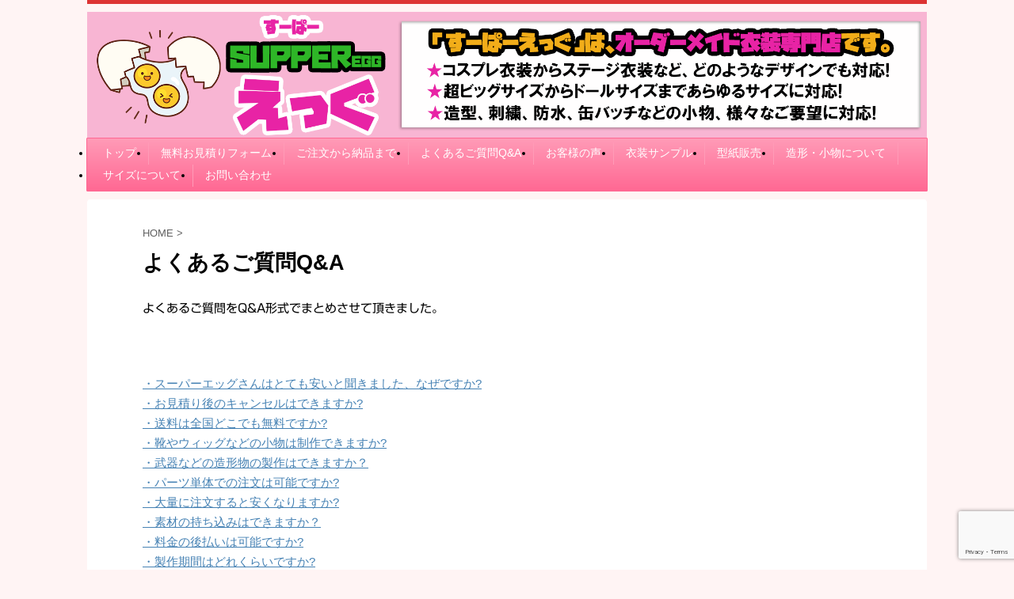

--- FILE ---
content_type: text/html; charset=utf-8
request_url: https://www.google.com/recaptcha/api2/anchor?ar=1&k=6LclhMUcAAAAADZWGlNwqEY8ASG6unYpc_Grn52Z&co=aHR0cHM6Ly9zdXBlci0tZWdnLmNvbTo0NDM.&hl=en&v=N67nZn4AqZkNcbeMu4prBgzg&size=invisible&anchor-ms=20000&execute-ms=30000&cb=oedkdahsi6ai
body_size: 48718
content:
<!DOCTYPE HTML><html dir="ltr" lang="en"><head><meta http-equiv="Content-Type" content="text/html; charset=UTF-8">
<meta http-equiv="X-UA-Compatible" content="IE=edge">
<title>reCAPTCHA</title>
<style type="text/css">
/* cyrillic-ext */
@font-face {
  font-family: 'Roboto';
  font-style: normal;
  font-weight: 400;
  font-stretch: 100%;
  src: url(//fonts.gstatic.com/s/roboto/v48/KFO7CnqEu92Fr1ME7kSn66aGLdTylUAMa3GUBHMdazTgWw.woff2) format('woff2');
  unicode-range: U+0460-052F, U+1C80-1C8A, U+20B4, U+2DE0-2DFF, U+A640-A69F, U+FE2E-FE2F;
}
/* cyrillic */
@font-face {
  font-family: 'Roboto';
  font-style: normal;
  font-weight: 400;
  font-stretch: 100%;
  src: url(//fonts.gstatic.com/s/roboto/v48/KFO7CnqEu92Fr1ME7kSn66aGLdTylUAMa3iUBHMdazTgWw.woff2) format('woff2');
  unicode-range: U+0301, U+0400-045F, U+0490-0491, U+04B0-04B1, U+2116;
}
/* greek-ext */
@font-face {
  font-family: 'Roboto';
  font-style: normal;
  font-weight: 400;
  font-stretch: 100%;
  src: url(//fonts.gstatic.com/s/roboto/v48/KFO7CnqEu92Fr1ME7kSn66aGLdTylUAMa3CUBHMdazTgWw.woff2) format('woff2');
  unicode-range: U+1F00-1FFF;
}
/* greek */
@font-face {
  font-family: 'Roboto';
  font-style: normal;
  font-weight: 400;
  font-stretch: 100%;
  src: url(//fonts.gstatic.com/s/roboto/v48/KFO7CnqEu92Fr1ME7kSn66aGLdTylUAMa3-UBHMdazTgWw.woff2) format('woff2');
  unicode-range: U+0370-0377, U+037A-037F, U+0384-038A, U+038C, U+038E-03A1, U+03A3-03FF;
}
/* math */
@font-face {
  font-family: 'Roboto';
  font-style: normal;
  font-weight: 400;
  font-stretch: 100%;
  src: url(//fonts.gstatic.com/s/roboto/v48/KFO7CnqEu92Fr1ME7kSn66aGLdTylUAMawCUBHMdazTgWw.woff2) format('woff2');
  unicode-range: U+0302-0303, U+0305, U+0307-0308, U+0310, U+0312, U+0315, U+031A, U+0326-0327, U+032C, U+032F-0330, U+0332-0333, U+0338, U+033A, U+0346, U+034D, U+0391-03A1, U+03A3-03A9, U+03B1-03C9, U+03D1, U+03D5-03D6, U+03F0-03F1, U+03F4-03F5, U+2016-2017, U+2034-2038, U+203C, U+2040, U+2043, U+2047, U+2050, U+2057, U+205F, U+2070-2071, U+2074-208E, U+2090-209C, U+20D0-20DC, U+20E1, U+20E5-20EF, U+2100-2112, U+2114-2115, U+2117-2121, U+2123-214F, U+2190, U+2192, U+2194-21AE, U+21B0-21E5, U+21F1-21F2, U+21F4-2211, U+2213-2214, U+2216-22FF, U+2308-230B, U+2310, U+2319, U+231C-2321, U+2336-237A, U+237C, U+2395, U+239B-23B7, U+23D0, U+23DC-23E1, U+2474-2475, U+25AF, U+25B3, U+25B7, U+25BD, U+25C1, U+25CA, U+25CC, U+25FB, U+266D-266F, U+27C0-27FF, U+2900-2AFF, U+2B0E-2B11, U+2B30-2B4C, U+2BFE, U+3030, U+FF5B, U+FF5D, U+1D400-1D7FF, U+1EE00-1EEFF;
}
/* symbols */
@font-face {
  font-family: 'Roboto';
  font-style: normal;
  font-weight: 400;
  font-stretch: 100%;
  src: url(//fonts.gstatic.com/s/roboto/v48/KFO7CnqEu92Fr1ME7kSn66aGLdTylUAMaxKUBHMdazTgWw.woff2) format('woff2');
  unicode-range: U+0001-000C, U+000E-001F, U+007F-009F, U+20DD-20E0, U+20E2-20E4, U+2150-218F, U+2190, U+2192, U+2194-2199, U+21AF, U+21E6-21F0, U+21F3, U+2218-2219, U+2299, U+22C4-22C6, U+2300-243F, U+2440-244A, U+2460-24FF, U+25A0-27BF, U+2800-28FF, U+2921-2922, U+2981, U+29BF, U+29EB, U+2B00-2BFF, U+4DC0-4DFF, U+FFF9-FFFB, U+10140-1018E, U+10190-1019C, U+101A0, U+101D0-101FD, U+102E0-102FB, U+10E60-10E7E, U+1D2C0-1D2D3, U+1D2E0-1D37F, U+1F000-1F0FF, U+1F100-1F1AD, U+1F1E6-1F1FF, U+1F30D-1F30F, U+1F315, U+1F31C, U+1F31E, U+1F320-1F32C, U+1F336, U+1F378, U+1F37D, U+1F382, U+1F393-1F39F, U+1F3A7-1F3A8, U+1F3AC-1F3AF, U+1F3C2, U+1F3C4-1F3C6, U+1F3CA-1F3CE, U+1F3D4-1F3E0, U+1F3ED, U+1F3F1-1F3F3, U+1F3F5-1F3F7, U+1F408, U+1F415, U+1F41F, U+1F426, U+1F43F, U+1F441-1F442, U+1F444, U+1F446-1F449, U+1F44C-1F44E, U+1F453, U+1F46A, U+1F47D, U+1F4A3, U+1F4B0, U+1F4B3, U+1F4B9, U+1F4BB, U+1F4BF, U+1F4C8-1F4CB, U+1F4D6, U+1F4DA, U+1F4DF, U+1F4E3-1F4E6, U+1F4EA-1F4ED, U+1F4F7, U+1F4F9-1F4FB, U+1F4FD-1F4FE, U+1F503, U+1F507-1F50B, U+1F50D, U+1F512-1F513, U+1F53E-1F54A, U+1F54F-1F5FA, U+1F610, U+1F650-1F67F, U+1F687, U+1F68D, U+1F691, U+1F694, U+1F698, U+1F6AD, U+1F6B2, U+1F6B9-1F6BA, U+1F6BC, U+1F6C6-1F6CF, U+1F6D3-1F6D7, U+1F6E0-1F6EA, U+1F6F0-1F6F3, U+1F6F7-1F6FC, U+1F700-1F7FF, U+1F800-1F80B, U+1F810-1F847, U+1F850-1F859, U+1F860-1F887, U+1F890-1F8AD, U+1F8B0-1F8BB, U+1F8C0-1F8C1, U+1F900-1F90B, U+1F93B, U+1F946, U+1F984, U+1F996, U+1F9E9, U+1FA00-1FA6F, U+1FA70-1FA7C, U+1FA80-1FA89, U+1FA8F-1FAC6, U+1FACE-1FADC, U+1FADF-1FAE9, U+1FAF0-1FAF8, U+1FB00-1FBFF;
}
/* vietnamese */
@font-face {
  font-family: 'Roboto';
  font-style: normal;
  font-weight: 400;
  font-stretch: 100%;
  src: url(//fonts.gstatic.com/s/roboto/v48/KFO7CnqEu92Fr1ME7kSn66aGLdTylUAMa3OUBHMdazTgWw.woff2) format('woff2');
  unicode-range: U+0102-0103, U+0110-0111, U+0128-0129, U+0168-0169, U+01A0-01A1, U+01AF-01B0, U+0300-0301, U+0303-0304, U+0308-0309, U+0323, U+0329, U+1EA0-1EF9, U+20AB;
}
/* latin-ext */
@font-face {
  font-family: 'Roboto';
  font-style: normal;
  font-weight: 400;
  font-stretch: 100%;
  src: url(//fonts.gstatic.com/s/roboto/v48/KFO7CnqEu92Fr1ME7kSn66aGLdTylUAMa3KUBHMdazTgWw.woff2) format('woff2');
  unicode-range: U+0100-02BA, U+02BD-02C5, U+02C7-02CC, U+02CE-02D7, U+02DD-02FF, U+0304, U+0308, U+0329, U+1D00-1DBF, U+1E00-1E9F, U+1EF2-1EFF, U+2020, U+20A0-20AB, U+20AD-20C0, U+2113, U+2C60-2C7F, U+A720-A7FF;
}
/* latin */
@font-face {
  font-family: 'Roboto';
  font-style: normal;
  font-weight: 400;
  font-stretch: 100%;
  src: url(//fonts.gstatic.com/s/roboto/v48/KFO7CnqEu92Fr1ME7kSn66aGLdTylUAMa3yUBHMdazQ.woff2) format('woff2');
  unicode-range: U+0000-00FF, U+0131, U+0152-0153, U+02BB-02BC, U+02C6, U+02DA, U+02DC, U+0304, U+0308, U+0329, U+2000-206F, U+20AC, U+2122, U+2191, U+2193, U+2212, U+2215, U+FEFF, U+FFFD;
}
/* cyrillic-ext */
@font-face {
  font-family: 'Roboto';
  font-style: normal;
  font-weight: 500;
  font-stretch: 100%;
  src: url(//fonts.gstatic.com/s/roboto/v48/KFO7CnqEu92Fr1ME7kSn66aGLdTylUAMa3GUBHMdazTgWw.woff2) format('woff2');
  unicode-range: U+0460-052F, U+1C80-1C8A, U+20B4, U+2DE0-2DFF, U+A640-A69F, U+FE2E-FE2F;
}
/* cyrillic */
@font-face {
  font-family: 'Roboto';
  font-style: normal;
  font-weight: 500;
  font-stretch: 100%;
  src: url(//fonts.gstatic.com/s/roboto/v48/KFO7CnqEu92Fr1ME7kSn66aGLdTylUAMa3iUBHMdazTgWw.woff2) format('woff2');
  unicode-range: U+0301, U+0400-045F, U+0490-0491, U+04B0-04B1, U+2116;
}
/* greek-ext */
@font-face {
  font-family: 'Roboto';
  font-style: normal;
  font-weight: 500;
  font-stretch: 100%;
  src: url(//fonts.gstatic.com/s/roboto/v48/KFO7CnqEu92Fr1ME7kSn66aGLdTylUAMa3CUBHMdazTgWw.woff2) format('woff2');
  unicode-range: U+1F00-1FFF;
}
/* greek */
@font-face {
  font-family: 'Roboto';
  font-style: normal;
  font-weight: 500;
  font-stretch: 100%;
  src: url(//fonts.gstatic.com/s/roboto/v48/KFO7CnqEu92Fr1ME7kSn66aGLdTylUAMa3-UBHMdazTgWw.woff2) format('woff2');
  unicode-range: U+0370-0377, U+037A-037F, U+0384-038A, U+038C, U+038E-03A1, U+03A3-03FF;
}
/* math */
@font-face {
  font-family: 'Roboto';
  font-style: normal;
  font-weight: 500;
  font-stretch: 100%;
  src: url(//fonts.gstatic.com/s/roboto/v48/KFO7CnqEu92Fr1ME7kSn66aGLdTylUAMawCUBHMdazTgWw.woff2) format('woff2');
  unicode-range: U+0302-0303, U+0305, U+0307-0308, U+0310, U+0312, U+0315, U+031A, U+0326-0327, U+032C, U+032F-0330, U+0332-0333, U+0338, U+033A, U+0346, U+034D, U+0391-03A1, U+03A3-03A9, U+03B1-03C9, U+03D1, U+03D5-03D6, U+03F0-03F1, U+03F4-03F5, U+2016-2017, U+2034-2038, U+203C, U+2040, U+2043, U+2047, U+2050, U+2057, U+205F, U+2070-2071, U+2074-208E, U+2090-209C, U+20D0-20DC, U+20E1, U+20E5-20EF, U+2100-2112, U+2114-2115, U+2117-2121, U+2123-214F, U+2190, U+2192, U+2194-21AE, U+21B0-21E5, U+21F1-21F2, U+21F4-2211, U+2213-2214, U+2216-22FF, U+2308-230B, U+2310, U+2319, U+231C-2321, U+2336-237A, U+237C, U+2395, U+239B-23B7, U+23D0, U+23DC-23E1, U+2474-2475, U+25AF, U+25B3, U+25B7, U+25BD, U+25C1, U+25CA, U+25CC, U+25FB, U+266D-266F, U+27C0-27FF, U+2900-2AFF, U+2B0E-2B11, U+2B30-2B4C, U+2BFE, U+3030, U+FF5B, U+FF5D, U+1D400-1D7FF, U+1EE00-1EEFF;
}
/* symbols */
@font-face {
  font-family: 'Roboto';
  font-style: normal;
  font-weight: 500;
  font-stretch: 100%;
  src: url(//fonts.gstatic.com/s/roboto/v48/KFO7CnqEu92Fr1ME7kSn66aGLdTylUAMaxKUBHMdazTgWw.woff2) format('woff2');
  unicode-range: U+0001-000C, U+000E-001F, U+007F-009F, U+20DD-20E0, U+20E2-20E4, U+2150-218F, U+2190, U+2192, U+2194-2199, U+21AF, U+21E6-21F0, U+21F3, U+2218-2219, U+2299, U+22C4-22C6, U+2300-243F, U+2440-244A, U+2460-24FF, U+25A0-27BF, U+2800-28FF, U+2921-2922, U+2981, U+29BF, U+29EB, U+2B00-2BFF, U+4DC0-4DFF, U+FFF9-FFFB, U+10140-1018E, U+10190-1019C, U+101A0, U+101D0-101FD, U+102E0-102FB, U+10E60-10E7E, U+1D2C0-1D2D3, U+1D2E0-1D37F, U+1F000-1F0FF, U+1F100-1F1AD, U+1F1E6-1F1FF, U+1F30D-1F30F, U+1F315, U+1F31C, U+1F31E, U+1F320-1F32C, U+1F336, U+1F378, U+1F37D, U+1F382, U+1F393-1F39F, U+1F3A7-1F3A8, U+1F3AC-1F3AF, U+1F3C2, U+1F3C4-1F3C6, U+1F3CA-1F3CE, U+1F3D4-1F3E0, U+1F3ED, U+1F3F1-1F3F3, U+1F3F5-1F3F7, U+1F408, U+1F415, U+1F41F, U+1F426, U+1F43F, U+1F441-1F442, U+1F444, U+1F446-1F449, U+1F44C-1F44E, U+1F453, U+1F46A, U+1F47D, U+1F4A3, U+1F4B0, U+1F4B3, U+1F4B9, U+1F4BB, U+1F4BF, U+1F4C8-1F4CB, U+1F4D6, U+1F4DA, U+1F4DF, U+1F4E3-1F4E6, U+1F4EA-1F4ED, U+1F4F7, U+1F4F9-1F4FB, U+1F4FD-1F4FE, U+1F503, U+1F507-1F50B, U+1F50D, U+1F512-1F513, U+1F53E-1F54A, U+1F54F-1F5FA, U+1F610, U+1F650-1F67F, U+1F687, U+1F68D, U+1F691, U+1F694, U+1F698, U+1F6AD, U+1F6B2, U+1F6B9-1F6BA, U+1F6BC, U+1F6C6-1F6CF, U+1F6D3-1F6D7, U+1F6E0-1F6EA, U+1F6F0-1F6F3, U+1F6F7-1F6FC, U+1F700-1F7FF, U+1F800-1F80B, U+1F810-1F847, U+1F850-1F859, U+1F860-1F887, U+1F890-1F8AD, U+1F8B0-1F8BB, U+1F8C0-1F8C1, U+1F900-1F90B, U+1F93B, U+1F946, U+1F984, U+1F996, U+1F9E9, U+1FA00-1FA6F, U+1FA70-1FA7C, U+1FA80-1FA89, U+1FA8F-1FAC6, U+1FACE-1FADC, U+1FADF-1FAE9, U+1FAF0-1FAF8, U+1FB00-1FBFF;
}
/* vietnamese */
@font-face {
  font-family: 'Roboto';
  font-style: normal;
  font-weight: 500;
  font-stretch: 100%;
  src: url(//fonts.gstatic.com/s/roboto/v48/KFO7CnqEu92Fr1ME7kSn66aGLdTylUAMa3OUBHMdazTgWw.woff2) format('woff2');
  unicode-range: U+0102-0103, U+0110-0111, U+0128-0129, U+0168-0169, U+01A0-01A1, U+01AF-01B0, U+0300-0301, U+0303-0304, U+0308-0309, U+0323, U+0329, U+1EA0-1EF9, U+20AB;
}
/* latin-ext */
@font-face {
  font-family: 'Roboto';
  font-style: normal;
  font-weight: 500;
  font-stretch: 100%;
  src: url(//fonts.gstatic.com/s/roboto/v48/KFO7CnqEu92Fr1ME7kSn66aGLdTylUAMa3KUBHMdazTgWw.woff2) format('woff2');
  unicode-range: U+0100-02BA, U+02BD-02C5, U+02C7-02CC, U+02CE-02D7, U+02DD-02FF, U+0304, U+0308, U+0329, U+1D00-1DBF, U+1E00-1E9F, U+1EF2-1EFF, U+2020, U+20A0-20AB, U+20AD-20C0, U+2113, U+2C60-2C7F, U+A720-A7FF;
}
/* latin */
@font-face {
  font-family: 'Roboto';
  font-style: normal;
  font-weight: 500;
  font-stretch: 100%;
  src: url(//fonts.gstatic.com/s/roboto/v48/KFO7CnqEu92Fr1ME7kSn66aGLdTylUAMa3yUBHMdazQ.woff2) format('woff2');
  unicode-range: U+0000-00FF, U+0131, U+0152-0153, U+02BB-02BC, U+02C6, U+02DA, U+02DC, U+0304, U+0308, U+0329, U+2000-206F, U+20AC, U+2122, U+2191, U+2193, U+2212, U+2215, U+FEFF, U+FFFD;
}
/* cyrillic-ext */
@font-face {
  font-family: 'Roboto';
  font-style: normal;
  font-weight: 900;
  font-stretch: 100%;
  src: url(//fonts.gstatic.com/s/roboto/v48/KFO7CnqEu92Fr1ME7kSn66aGLdTylUAMa3GUBHMdazTgWw.woff2) format('woff2');
  unicode-range: U+0460-052F, U+1C80-1C8A, U+20B4, U+2DE0-2DFF, U+A640-A69F, U+FE2E-FE2F;
}
/* cyrillic */
@font-face {
  font-family: 'Roboto';
  font-style: normal;
  font-weight: 900;
  font-stretch: 100%;
  src: url(//fonts.gstatic.com/s/roboto/v48/KFO7CnqEu92Fr1ME7kSn66aGLdTylUAMa3iUBHMdazTgWw.woff2) format('woff2');
  unicode-range: U+0301, U+0400-045F, U+0490-0491, U+04B0-04B1, U+2116;
}
/* greek-ext */
@font-face {
  font-family: 'Roboto';
  font-style: normal;
  font-weight: 900;
  font-stretch: 100%;
  src: url(//fonts.gstatic.com/s/roboto/v48/KFO7CnqEu92Fr1ME7kSn66aGLdTylUAMa3CUBHMdazTgWw.woff2) format('woff2');
  unicode-range: U+1F00-1FFF;
}
/* greek */
@font-face {
  font-family: 'Roboto';
  font-style: normal;
  font-weight: 900;
  font-stretch: 100%;
  src: url(//fonts.gstatic.com/s/roboto/v48/KFO7CnqEu92Fr1ME7kSn66aGLdTylUAMa3-UBHMdazTgWw.woff2) format('woff2');
  unicode-range: U+0370-0377, U+037A-037F, U+0384-038A, U+038C, U+038E-03A1, U+03A3-03FF;
}
/* math */
@font-face {
  font-family: 'Roboto';
  font-style: normal;
  font-weight: 900;
  font-stretch: 100%;
  src: url(//fonts.gstatic.com/s/roboto/v48/KFO7CnqEu92Fr1ME7kSn66aGLdTylUAMawCUBHMdazTgWw.woff2) format('woff2');
  unicode-range: U+0302-0303, U+0305, U+0307-0308, U+0310, U+0312, U+0315, U+031A, U+0326-0327, U+032C, U+032F-0330, U+0332-0333, U+0338, U+033A, U+0346, U+034D, U+0391-03A1, U+03A3-03A9, U+03B1-03C9, U+03D1, U+03D5-03D6, U+03F0-03F1, U+03F4-03F5, U+2016-2017, U+2034-2038, U+203C, U+2040, U+2043, U+2047, U+2050, U+2057, U+205F, U+2070-2071, U+2074-208E, U+2090-209C, U+20D0-20DC, U+20E1, U+20E5-20EF, U+2100-2112, U+2114-2115, U+2117-2121, U+2123-214F, U+2190, U+2192, U+2194-21AE, U+21B0-21E5, U+21F1-21F2, U+21F4-2211, U+2213-2214, U+2216-22FF, U+2308-230B, U+2310, U+2319, U+231C-2321, U+2336-237A, U+237C, U+2395, U+239B-23B7, U+23D0, U+23DC-23E1, U+2474-2475, U+25AF, U+25B3, U+25B7, U+25BD, U+25C1, U+25CA, U+25CC, U+25FB, U+266D-266F, U+27C0-27FF, U+2900-2AFF, U+2B0E-2B11, U+2B30-2B4C, U+2BFE, U+3030, U+FF5B, U+FF5D, U+1D400-1D7FF, U+1EE00-1EEFF;
}
/* symbols */
@font-face {
  font-family: 'Roboto';
  font-style: normal;
  font-weight: 900;
  font-stretch: 100%;
  src: url(//fonts.gstatic.com/s/roboto/v48/KFO7CnqEu92Fr1ME7kSn66aGLdTylUAMaxKUBHMdazTgWw.woff2) format('woff2');
  unicode-range: U+0001-000C, U+000E-001F, U+007F-009F, U+20DD-20E0, U+20E2-20E4, U+2150-218F, U+2190, U+2192, U+2194-2199, U+21AF, U+21E6-21F0, U+21F3, U+2218-2219, U+2299, U+22C4-22C6, U+2300-243F, U+2440-244A, U+2460-24FF, U+25A0-27BF, U+2800-28FF, U+2921-2922, U+2981, U+29BF, U+29EB, U+2B00-2BFF, U+4DC0-4DFF, U+FFF9-FFFB, U+10140-1018E, U+10190-1019C, U+101A0, U+101D0-101FD, U+102E0-102FB, U+10E60-10E7E, U+1D2C0-1D2D3, U+1D2E0-1D37F, U+1F000-1F0FF, U+1F100-1F1AD, U+1F1E6-1F1FF, U+1F30D-1F30F, U+1F315, U+1F31C, U+1F31E, U+1F320-1F32C, U+1F336, U+1F378, U+1F37D, U+1F382, U+1F393-1F39F, U+1F3A7-1F3A8, U+1F3AC-1F3AF, U+1F3C2, U+1F3C4-1F3C6, U+1F3CA-1F3CE, U+1F3D4-1F3E0, U+1F3ED, U+1F3F1-1F3F3, U+1F3F5-1F3F7, U+1F408, U+1F415, U+1F41F, U+1F426, U+1F43F, U+1F441-1F442, U+1F444, U+1F446-1F449, U+1F44C-1F44E, U+1F453, U+1F46A, U+1F47D, U+1F4A3, U+1F4B0, U+1F4B3, U+1F4B9, U+1F4BB, U+1F4BF, U+1F4C8-1F4CB, U+1F4D6, U+1F4DA, U+1F4DF, U+1F4E3-1F4E6, U+1F4EA-1F4ED, U+1F4F7, U+1F4F9-1F4FB, U+1F4FD-1F4FE, U+1F503, U+1F507-1F50B, U+1F50D, U+1F512-1F513, U+1F53E-1F54A, U+1F54F-1F5FA, U+1F610, U+1F650-1F67F, U+1F687, U+1F68D, U+1F691, U+1F694, U+1F698, U+1F6AD, U+1F6B2, U+1F6B9-1F6BA, U+1F6BC, U+1F6C6-1F6CF, U+1F6D3-1F6D7, U+1F6E0-1F6EA, U+1F6F0-1F6F3, U+1F6F7-1F6FC, U+1F700-1F7FF, U+1F800-1F80B, U+1F810-1F847, U+1F850-1F859, U+1F860-1F887, U+1F890-1F8AD, U+1F8B0-1F8BB, U+1F8C0-1F8C1, U+1F900-1F90B, U+1F93B, U+1F946, U+1F984, U+1F996, U+1F9E9, U+1FA00-1FA6F, U+1FA70-1FA7C, U+1FA80-1FA89, U+1FA8F-1FAC6, U+1FACE-1FADC, U+1FADF-1FAE9, U+1FAF0-1FAF8, U+1FB00-1FBFF;
}
/* vietnamese */
@font-face {
  font-family: 'Roboto';
  font-style: normal;
  font-weight: 900;
  font-stretch: 100%;
  src: url(//fonts.gstatic.com/s/roboto/v48/KFO7CnqEu92Fr1ME7kSn66aGLdTylUAMa3OUBHMdazTgWw.woff2) format('woff2');
  unicode-range: U+0102-0103, U+0110-0111, U+0128-0129, U+0168-0169, U+01A0-01A1, U+01AF-01B0, U+0300-0301, U+0303-0304, U+0308-0309, U+0323, U+0329, U+1EA0-1EF9, U+20AB;
}
/* latin-ext */
@font-face {
  font-family: 'Roboto';
  font-style: normal;
  font-weight: 900;
  font-stretch: 100%;
  src: url(//fonts.gstatic.com/s/roboto/v48/KFO7CnqEu92Fr1ME7kSn66aGLdTylUAMa3KUBHMdazTgWw.woff2) format('woff2');
  unicode-range: U+0100-02BA, U+02BD-02C5, U+02C7-02CC, U+02CE-02D7, U+02DD-02FF, U+0304, U+0308, U+0329, U+1D00-1DBF, U+1E00-1E9F, U+1EF2-1EFF, U+2020, U+20A0-20AB, U+20AD-20C0, U+2113, U+2C60-2C7F, U+A720-A7FF;
}
/* latin */
@font-face {
  font-family: 'Roboto';
  font-style: normal;
  font-weight: 900;
  font-stretch: 100%;
  src: url(//fonts.gstatic.com/s/roboto/v48/KFO7CnqEu92Fr1ME7kSn66aGLdTylUAMa3yUBHMdazQ.woff2) format('woff2');
  unicode-range: U+0000-00FF, U+0131, U+0152-0153, U+02BB-02BC, U+02C6, U+02DA, U+02DC, U+0304, U+0308, U+0329, U+2000-206F, U+20AC, U+2122, U+2191, U+2193, U+2212, U+2215, U+FEFF, U+FFFD;
}

</style>
<link rel="stylesheet" type="text/css" href="https://www.gstatic.com/recaptcha/releases/N67nZn4AqZkNcbeMu4prBgzg/styles__ltr.css">
<script nonce="VI92LSo6sBLjAgNKbCV7Zw" type="text/javascript">window['__recaptcha_api'] = 'https://www.google.com/recaptcha/api2/';</script>
<script type="text/javascript" src="https://www.gstatic.com/recaptcha/releases/N67nZn4AqZkNcbeMu4prBgzg/recaptcha__en.js" nonce="VI92LSo6sBLjAgNKbCV7Zw">
      
    </script></head>
<body><div id="rc-anchor-alert" class="rc-anchor-alert"></div>
<input type="hidden" id="recaptcha-token" value="[base64]">
<script type="text/javascript" nonce="VI92LSo6sBLjAgNKbCV7Zw">
      recaptcha.anchor.Main.init("[\x22ainput\x22,[\x22bgdata\x22,\x22\x22,\[base64]/[base64]/[base64]/ZyhXLGgpOnEoW04sMjEsbF0sVywwKSxoKSxmYWxzZSxmYWxzZSl9Y2F0Y2goayl7RygzNTgsVyk/[base64]/[base64]/[base64]/[base64]/[base64]/[base64]/[base64]/bmV3IEJbT10oRFswXSk6dz09Mj9uZXcgQltPXShEWzBdLERbMV0pOnc9PTM/bmV3IEJbT10oRFswXSxEWzFdLERbMl0pOnc9PTQ/[base64]/[base64]/[base64]/[base64]/[base64]\\u003d\x22,\[base64]\x22,\[base64]/[base64]/DgMOsw5nDk8KEZsOjAcOxw7pgwqIYCXZrZcOaH8O7wq8Nd1pyLlgdTsK1O1NqTQLDqcKdwp0uwrAUFRnDhcOuZMOXL8Knw7rDpcKbAjRmw5HCtRdYwp5BE8KIc8K+wp/CqHHCm8O2ecKvwoVaQz3DvcOYw6hqw7UEw67CusOvU8K5TTtPTMKuw6nCpMOzwpUcasOZw4bChcK3SlJHdcK+w5EbwqAtVsOfw4oMw6gkQcOEw70pwpNvNsOFwr8/[base64]/CtsKEAiBdbsKEQzAewoVlPzIpZkNhH3Q4w7fDlsKdwq7DtXzDty5zwrY0w5bCu1HCgMOFw7o+DgQMKcO8w7/[base64]/Dh8O0wojDssKvBB9yGXHCncOzQ3LCgCdMwpxzw6JjJ0HDosKfw451IUFMKsKCw65hIMK+w7hHMTlZXQfDlXUBd8OOw7JCwqLCr13ClsKDwqFbZ8KOWlJLAGskwoDDjMO2acK8wp/CkjZjfVjCt182wo9Cw5rCo1pqTj18wofCjws5ZkNqPMOuQ8OPw6ENw7jDrhjDkk1jw4rDqjYEw6DCgC80EcObwpoAwp/Du8Ojw6rClMKgDcKlw5fDm3Eqw55Ww79nJsKvKMK2wpAbZcOhwqE/wrIxSMOWw6Z9Ry7Dl8KBwo4jw6oKdMKOF8O+wozCuMOzaz0kegvCpgHCqzTDjsKuCcOVwqnCh8OpLDpQNjnCqSgwFyZ8OsK0w4Q2w6hpUnYnDsO6wrcOb8OLw4BcaMOcw7Ifw6/Cgw3Cti9RFcKOwpHCpsOlwpbDjMOaw4zDh8K2w7nCg8K6w6ZGw5JdHcKSZMKnwpRYw7nChDVhH3k/[base64]/CosKsYMKBKipVwr9Cwp57woTDjB7CicKkczU7w6nDgMKGdiAVw5XCgcOlw5oiwp7Dg8OWw6fDrHZiRXPCrAoCwpnDmMOlEx7CjMOKR8KRA8Ohw6TChxk0wrDCg305C1rDgMOrcXNTbkxWwohCw71nCsKMfMK/dDokIgvDtcKTQScwwqkpw6RwDsOpY1t2wr3DtT0ew5/CmiFDwpvCpMOQNx1WDFo6FSsjwq7DksK9wpBmwrrDv1jDocKJHsKhBHjDvcKiVsK9wrbCiDnCr8O8cMKaZ0nCnBTDq8OZASvCtwXDs8K7RMKbEXkXZmBPLl/[base64]/DncOAw7XCugvCscO4w7DCt8ORbsObG2XCgcKNw53DkzgpaUHDv0bDuxHDlsKQTXZBdMKWOsO6Fn4KExkSw5h9aTfCvWJQLV1LfMOyZx3DisKdwofDmndELMOuFBfCo0XCg8KpIzECwphnamHCs1syw6/DmjfDjsKKBRXCgcOrw78WMcOaLsO6Z0zCjgQPwoDDpi/CrcKgw4DDv8KmPmdMwp5dw6guK8KaLsO/wojCo351w7PDsylyw5LDl2LCiAImw5QpQMOQD8KewoA4ajXDqTYhAsKwL0rDm8K/[base64]/[base64]/wonCiA7CmsK6wrXDgjYtA2NFIsKFwrpIAsOXw7HDvcO/w4TDoxUdwot7KXpYI8Ohw63ClEo1fcKewr7Cp1B7BD7CkSkfHsO6DMKzfx/[base64]/V8KpPmpycConCMKlwo3ClV3Do8O6D8Ojw6TCqkDDjcO8wr8QwrULw5k7FMKOLiLDh8KFw4vCocOEwrI2w6cgZTPClGEXasKRw6/Cl0DDicOBM8OaR8KQwpNaw7jDgEXDsFtfUMKEasOpK3FdMsKyX8O4wrw/[base64]/w57CnVjDpTTCl8OLw5nDpQ7DrMORQTXDiRZBwqU6NMOKB3fDpkPDtkNJG8K6VDnCqDJhw4/ClxwHw5HCulDDvFt2wppmcxQ+wqY4wrlmZBPDrztJQcOTwpUlw6HDpsKJXcKnPsKJw5TDlcKbbEBAwrvDlsOuw6sww5HCoUvDnMOGw7Ucw49dw7vDv8KIw6okfELDuyI/w74QwrTDhsOKwo45OHVMwq9hw63CuTHCtcOmwqA/[base64]/[base64]/[base64]/AMKtw4ARw7wpw4/Dj8Oqwo1gD8K3w4fDsCB1RMKKw6BEw5ACw7Vew5lMYMKMJMO1KsKiNxh5YBshJTnDkiPCgMKfFMOiw7QMTA8hCcO1wp/DkhDCgHxhCsK8w7PCt8ORw7rDnMKaDMOAw6LDtTvCmMOLwrHDmEQkCMOow5dkwrQHwoN2w6YKwp4sw54vHUU+R8KsesOBwrJ2QcO6woLCqcK8w4PDgsKVJcKjKiLDr8OBUwVedcOmXTrDqMKEW8OUEFpbBsORNyEHwr3DqRt/V8KFw5R9w6PCgMKpwp/Ct8Ktwp7CnELCgVfCtcOqeAJAHQstwpHClxHDkkDCqjXCk8Kww5Y5wo8lw5UOeWJLeSPCt1gtwq4Pw4Zww5LDmjHDli3DssKzC1p9w7nDt8Ogw6/DnQ3CpcKYR8OOw6BFwrMxWzZ3IcK5w6zDmMOTwpfChMK1MMO4bxTCjx9YwqPCkcOVNMKvw41NwodEOsOew59+GEHCvsOqwqdSTMKfIj3CosOOSwAid2QzTmPCnEVCLwLDmcKmDEJfZMOHEMKCw6TCokrDlsOtw6w/w7bCmA3Dp8KFS2vCkcOqQcKOS13Dt2HDv2FNwrksw7pcwojCs0jCisKlHFDDr8OxWmvDqifDn2Euw4jDniM4woUyw7/[base64]/KwnDqMORw63CskZjw4RTwr/CjDnDqQNKw7DDoxvDnsKUw54JUMKWwoHDn3vCkE3DosKMwpkgcWscw6MDwoY1V8OpB8KHwpTCt1nChz7CusOcUwZCKMKfwqrCicKlw6LDj8OzeTkWRSjDswXDlMKDQmpQVcKVXMKlw7TDiMOyPcKQw6QjesKSwr9vEMOQw6XDqyBiw53DmsKEUcOZw5Vrwpdww5/Dg8KSecK5woMdw4vDqsO8VHTCkXlsw4LCo8OfRSfDgjvCpsKLecOvPwLDh8KIdcOvEzcNwqQ+TcO6bWEXw5o0KhRbwrAOw4QVAcKTX8KUw4QDYAXDrkLDoUQBwoLDmsO3wqEMfMOTw47DiArCrAnColgGH8Kjw5TDvUTCm8OUeMKXLcK7wqw1woR/[base64]/NcKlw7AyRMKDwpFeDMOXw6Muw5BswoJKwqfClMKGN8K7w4nCpwtPwqZww7sxfCBAwr3DkcKowrbDkTPCo8ONZMKQwpgUdMOUwqpEAEfCrsKcw5vCogLCicOBbcKsw7rCvGTCtcKLwooJwrXDqQ5DRjUrcsO9wqQawpDCnsK8b8OfwqDDv8Kiwp/CkMOpMTgKLsKcBMKeUh8iLGPCqTN6wrY7eXTDlcKBF8OKDMOYwqAOwpPDoSVXw5zDkMK1esOuOgvDi8KmwrtIYArClsOwXmxjwrEpd8Oaw6Imw4/[base64]/[base64]/CmAUzJ8K9wojCqsKDdsOgw6/CtzpNwpkqwpVQDmHCqsOAN8Knwp9+P0RGbTJ4AMKFGwFDa3zDpAd8QTddwonDriTCgMKAwo/DhMOKw6NeBxfCo8KPw4clZiXDjsO7T0p8wqQoJzkeGMKqw57DrcKww5Vow5kyWzzCtHV+O8KEw6V7T8KMw7JHw7NHb8KLwrYcEgRmwqVja8Kow5FlwpTClcK/[base64]/w5TCs0tRTznCkxp/[base64]/S8KIbsO6w4/CpFbDtMOkLsOOKk7DqwHCjsOKwrvCqkpGZMONw5R5PS1ob1fDrUszW8Omw5EHwpVcPVXCjWzCj2s6wogVw4rDmMOXwoTDjMOgOAJewpccWMKdZVAyCSzCoF9rUiNowpQPR0ZqW0AiQllPNz4Ww7E/CFvCr8O4ZcOrwqDDkjfDvcO6FsOgV1lDwrrDoMKxeQJSwp43WcOfwrLDnA3Di8KabRHCqcKXw6LDjsKnw4B6wrDDn8OaX0xNw5nCiUzCvQTChE0gSTsGQhk8wpXCnsOswoMmw6vCsMOlXFnDv8KZYxXCrXDDhR/Dujxwwrwzw6DCkDtuw4jChw9RNXbCijJSY2HDrDsfw4TDqsO5S8Oww5XCrcK7AcOvO8KXw4kmw5VMwq3DmRvCoCVMwoPCllUYw6rCoRbCnsOwZMOVPG5DG8OhAgQHwoDDocO1w61bd8KVW2nCoTrDni7CvsKnFQtxTsOEw5bCkCHCocOjw77Chn4QY1/[base64]/DnmhqXcKMQcObK8OYw6drKT9Iw7cbTT1VBcOZaygdAsKjUmM/w5fCrRI8OjtQEsOwwptYblnCrsOhV8OFwqbDqU0JbcKQw5k5a8KlDjxawoRgRxjDo8OYTsOKwq/DrH7DgAlyw40uXMKdwo/ClXZAXcOewq1VCMOLwpRbw5TCicOENT/CkMK8bFDDrGg9w7A3QsK5RsO/CcKNwrwswpbClSpNwoESw7sDw74Dw5tfVsKWK0QSwot5wqdYKSfClsO1w5TCrRUPw4Z3ecOmw7HDm8KwQS93wqvCrH7Dnn/[base64]/wqnDizYDw4s4Q8O3QVbCmzZ5w54xKmdLw4zCjHN9RsKrSsO0fsKlLcORcBDCggXCmsOlHsKJJlbCmXLDhMKUKMO/w6JMfsKDUsK2w5LCusOiw4w8ZcOAwoXDvCPCgcOtwqzDl8OuInc5KCLDhmnDo2wjF8KPXCvDjsKow5YBbVohwqfCosOzYhbDpiFbwq/Cv0kYQsK8aMOkw4VKwoh3fwkQw5TClivCgsKDGWsMIgQBIlHCk8OKVTTDuRPCiUkWW8O1w4nCq8OyHwZKwr8TwofCgWY/O2bCgQg8w5ojw65FMnEuMcOVwqjCpcKnwqR9w77DsMKpJjzCtMOkwpdDwr/CvG7CmMOZBxnChsOuw4BQw6RAwrnCvMKqwrEEw5HCrAfDjMK3wpZJGBPCssKXT3LDgUIbcETCqsOWCcKnSMONw5p+GcK6w7srQ09VeCrCswd1GDBEwqBHfH5MST41TW8Fw4ZvwqwXwphtwr/[base64]/Cu8K0WsKvfcKXP8KHflbDnFxbwovDsmNHVBLCpMOOdmpZIsOvBcKww4lBX2zDn8KCHsOeVBnDi1vChMKLw5rCkl5TwoE4wpFiw5PDihfCisKmQAsOwohHw77Dt8ODw7XClsOEwpwtwqXDqsK6wpDCkMKwwq/DjifCpUZTHRo1wobDp8Olw5ZBfUokTzrDkSIAG8Ovw5g/[base64]/CgsOsHcKGw43Du0LDtTLDsm/[base64]/[base64]/Cq8OxwrDDm8K0wpfCjgzCjnXDhsOWw7QGBsK3woAVw6HCihBDw5lyWD3DonjCm8K6wqc0UX3Coh3Ds8KiY3LCplgyJXIIwqk8VMKQw7/Ch8K3acKMF2dSZQ5iwqtOw6fDpsOuHHk3VcOpw4M7w5dyeDMVKXvDkcKpagJMUSTDn8K0w6fDlWzDu8OPXDEYNynCo8KmMzrCicKvwpDDrzfDrDIMZMKtw4Rbw43DpgQEwrXDnXBFN8O5w5lTw4hrw4p7PMKzY8OdBMOCQ8KcwooZwqADw7cMQ8OVJsOlTsOtw7/CjsKgwrHDlTJwwrrDn2k2G8OudcKUR8KkUsKvKW1uf8KLw43CksOQwqnDhsOEQSsML8KGd3cMw6LDksKfw7DCp8KYVsKMNBFaFxNtbThXS8KbE8K1wpfCkMOVwoMIw6/[base64]/Cm8Kywq3DqFjDj2nCmxPCkMK/w55ebz3Ct2HChC/Ch8KkIMOaw5Mlwq0BVMK6SE9iwp59UFoJw7HCusOJWsKKBhHCuE7Ck8OCw7XCmx5DwpnDq2fDsV50EQvDiGI9fAXDvcOjMsOaw5gyw7UYw6MraCpDLHHClMOUw4PDq2QZw5TCtT7DlTnDmsKjwokoMDIoTsKQw63Dp8KjesK0w45iwrskw75/JcOzwoUlwoBHwo5XB8KWSB8sA8Oyw4A6w77DncOmwrMGw7DDpjbCvTTClsOFLFVBP8K/Z8KvPVQww4N3wpUOw7Exwq8owpbCuzLDtsO4DsKew5xuw5vCu8KvVcK3w7zDqiJXZDfDtxrCrsKZM8KuMsO/MBgWw4slwo/CkW4kwo/Co3tDDMKmdnjCi8K1DMOxZntRIMOGw4Ugw6w8w73DvkLDnAJ9w6M5ZAXCscOsw4/DtMKdwosoZggrw4tXwpjDjcO/w48Vwq0SwqjCpEohw4hCw4paw5sUwpFAw4TCqMKIGnLCvycuwqhXTl8kwpXCm8OnPMKaFSfDqMOWcMKwwpfDusOqcsKGw7TDhsO+wpZ9w5wNNMKnw4YywpESEk1Db1tYPsK+M27DgcK5UMOCZ8KBw40Tw7VbTwMPSsOCwo/DswMhPcKKw5fChsOuwpzCnQYcwrfCrUh2woYaw7hdw6jDjsO+wqlpVsKwJHYLXkTDhC1SwpAHYns3w4TCksKTwo3DoWUiwo/Du8OWLHrDhsO0w4PCucK6wrHCpynDmcKLBcK1CMKGwpfCrcKlw7nCmcK3w5HCq8KkwpxZQjIDw4vDtGHCsjhjbMKVYMKVwoDCiMKWw68ow4HCm8Kbw4RYbiNLUnVKwqVlw7jDtMO7VMKEIwXCvcKbwrnDrcKYJMOrY8KdP8Ksd8O/QxfDgVvDuBXDig7DgMO7FE/[base64]/DjMO7b8KZO2ogw5TCsMOnPkk0QMKhRxEywqk5w6Alw4QSEMOQFknCs8KNw5MVVMKLdi1iw4F4wpnDpTNheMKuNxLDssKmLHrDgsOWGl0OwrdKw79DTcKdw7PDu8OZAMO7LjAJw5/CgMKDw4kua8KRwq57w7fDlgxBXcO1cyTDo8OVUy/CkXLCgXzCv8Opwo/Cp8KrPQ/[base64]/CiyTChiNlPcKkC1peHwApwphsdMONw48FZ8KgYTsIbyjDokLCicO4DQfCqhQzFsKZC23DgcOtKmrDq8O4C8OrMQItwq3DjcKhcxvCi8KpaFvCiRhnw4ZYw7lewoImw51wwrsdOHrDvW7DjsO1Kx8WBi7CssKVwp0WNQbCk8OuZB/DqhLDmsKTNsKMDMKsCsOpw4NMwrnDm1rCkR7DmCc4w6jCjcKeVCROwplsIMOjd8OTw5pXPcO3H2sXRFVvwqICNRvCpwTCvsOAdGzDucOZwq/Dm8OAB20GwoDCtMOtw5DCkXPCuwZKTgp2BsKMPcO9a8ODTMKqwoY5wojCk8K3DsKzZh/DuTMZwpgbecKYwqLCrcK5wqEvwqFbMiHDs37Dny/Dq2HDghpLwqNUGz0KbVluw68LXsOSwpPDrh3CicOfJl/[base64]/DgcKlwrRiw6FuGsOQTsK0MsOAw5dSwoTDgB/CucOCDw/Cu03CncK0ajHDmMO1Y8Oew6LCqcOywpcIwqceQmnDvMOtGBkewo7CtVrCqlLDoHswNQFCwqjDnnEZMX7DulLDisOYVhl+wrl/PFcjTMKZAMOpH2XDpHfDjMOVwrEnwqwFLlVFw6U/wr/CqwDCsD5GHcOWPE4+woYSZ8KGK8K4w4zCty0Rw6lOw5zCnXnCkmzDsMK4NF3DkAbCr25vw4UqXjfDi8KfwopwTMOKw7rCimXCtkzCshBxWcO1T8OjbsOPXyEsNnxOwqQxw4zDqws1FMOxwrPDiMKEwp4IcsOgCcKUwqo0w7MnKMKlwqHDgFnDux/DtsO/cinDqsOOH8KQw7HDtUInRH3DqHfDocKQw4slZcKJd8Otw6x3w55qM1LCosO+JMKhDQ9EwqfDhVFdw5ogWmPCnzB8w6NwwpNww4QXYjXCmADCqMOFw6XCnMOtw4vCqFrCp8ODwpFdw71Mw6UIecKSScOPacKUWS/CpMOiw4/Dky/DrcK6wpgAw7bCrVbDp8KpwqzDv8O4wozCmMKgdsK3NcOTW182wrQgw7FYKE/CqXzCiDjCocONwp4mYsOtTT8Lw5IBRcO5Q1MEw5rCr8K4w4vCpsKVw7UtS8OIwoXDrzvCk8OhcMOCbC/CpcOJLArCqcKzwr5CwrbClMOTwoQ+OiTDj8K/aDwOw7LCuCBhwp3DuTBZd3Eew61xw6xSdsOcJXfCm3PCkcOlw5PCjgtRw6bDocKFw4PCsMO3NMO7H07ChsKRwpbCv8OCw4dWwpfChjkkVx5zw5DDgcKxIQsUEMKgw7ZjXEXDvsOLTh3Dtnhtw6Iow5JpwoFEHgFtwr3DjsKnXzvCphM3w7/[base64]/CqsKvwr42woLCimvCkBN3W38fQ0DCkBrDqMOcUcKTw7jCkMKTw6bCk8OewqEoTkBKE14FHmEPTcO/wpbCoS3DiFJ6wp9uw5LDh8Kdw5U0w5/[base64]/C1Qqw5bDpMKMw4w+wpcjbcKvwrwkw47Cq8ODw53DozzChcOsw6nCohEsNzTCsMOdw5xEcsO0wr1+w67CvHUEw6VPVExvLcODwoNUwpbCicOAw5RhLsOVJ8OJbMKQPXRkw68xw4bDlsOnw53Cq0zChkVlakYdw4fCmT08w7FmIMKKwrZsbsOLOT18Wk8gY8K/wrvDlAEgDsKswqYnbsORB8K4wq7Dk2gsw4rCqMK8wox1w4stWMOMwrDDgwTCmsKOwq/Dv8O4Z8K2DQPDhg3CmB3Di8KGwp/[base64]/DgRk2wo/DsmzDrU0hK8OeOsOlwr3DuiXDnxjDg8ObwqIhwqBOBMO6woIbw58taMK6wo4SAsOec11+HcOwXMOHeREcw5ApwoDDvsOcwoR8w6nCvDXDul1KVRjDlgzChcKpwrZZwqfDkWXCoHdhwo3CsMK+w6/CrC8ZwqfDjEPCvsKVacKpw7HDucK7wqDDq08wwrFvwpLCrsKtOsKHwrfDsRMeCV5JSMOqw79qeQEWwqpjd8Kbw4/CtsOfGSvDs8Kca8KqAcOHKmkWwp/CosOhX1/CsMKgAWnCncK6Z8K0woopZTzCp8KWwrXDj8KafsK+w7kEw7IkGQU2Hl9tw4jCpcOIB3ZTF8O4w77Ck8OrwoZDwo/[base64]/CiVpzwqovMgbCusOod8O2w4lWw5vDqRprw7Vdw4LDuVnDsGTChsKCwpN5DcOrIcK0PiPCgsKveMKew5Jqw4DCtTFswpsGNzrDkxJ4w4Q3MAVYTEXCtsK5woXDpMOYWydZwobCmHw/TcOqKB1Cwp5dwoXCjkjCsE/DtmTCmsOHwpUiw5t6wpPCqsOvZcO4dCDCvcKMwqQvw6hUw59zw5hMwo4Iwq9fw7IPBHB9w6kEK2oeXR7Co0oGw4bDm8Kbw5jCncK4YMOGM8Osw4dTwpl/U1fCkTQ7D2gNwq7DhRclw47DvMKfw4Y+cw9Vw43Ct8KQal/CpsKFQ8KXHDjDsEsyOnTDocOfc09SScKfFmvDg8KFL8KHezLDvkoww5bCl8OlF8KQwpjDliLDr8KadhfDk1FVw5UjwpFswq8FLsOQLgEBdgJCwoQCMGnDrMKCbcKBwpvDn8K2wpteRSzDlF/DslR4YCnDscObKsKCwpEpXcKWNMOQTsKYwodATgk/Ky3Cr8Kjw6Uvwp7CnMKSwqJxwpNhw5hvGcKww6sQRsK+w5MRAzXDkwZOMRbCpljCjDQxw7LClDLDj8KVw4zCrAc7ZcKRe0g/ccO+a8OEwojDh8Oew443w4XCtMOxCELDnEkawoHDsWhfVcKkwpp/[base64]/Cu8Kmw6LCszDCpV7DqQBZw4jCk8Ovw5MPXMK/wrTCgxfDhMKKKB7Cq8KMwpguV2B9F8KUYGhOwooIasOkwpTDv8KWcMKAwovDq8KHw6bDgU5iw5s0wqsnw4TCt8O8GGbChwXCrsKnfhg3woV0wpBnN8K5BTQ5woPCr8Ojw7sJJQ0iWMO3XsKjeMObZzs3w7pNw7ZbdcKKacOgZcOjfcONwq5bw6DCrcKxw5/Ds3gwEMO6w7Apw5XCpcKTwr9hwqFhbHk9S8K1w51Kw64YdBHDrS3DscOlHAzDp8Oww6nCrTjDjA5uXjhdX0bCvDLCtcKzfGhLw7fDlsO+NyN/WcOGFltTwohxw5AsIMO1w6bDgxQJw5t9HE3Dsi3CjcOkw54LJ8OtYsOvwqojQCDDsMOewoHDuMKdw4LCnMKwZRrCksOeR8O1w4gHYwdCJy/[base64]/Dum4Vw6hzw6gwS8KUw4BTwrHCoBkxEAxpwrTDsU3ClH0fwrkOwqTDqMKTFsK9w7cNw6BLdMOlw6AjwpA0w4LCiXbCvsKMw5B7KTwrw6ZpHw/Dp2DDi0l3Egdrw55vBmJywow9PMOUasKWwo/[base64]/CmHfCiDTCicK2KipNwpHDhG/Cq8OFw5fDvsKQMQsObcOhwrLCvCXDi8KbHjpAw5Agw5vDkHzDkAZtKMOUw7/CpMOLO0DDk8K6cTHCr8OjRjnCqMOrbHvCuDQSHMK9GcOFwrLCqsKkwqrCrEvDu8KJwo1NecOZwpJowpvCp2TCiQPDqMK9PTDClCrCi8OXLmDDo8Khw6vDvF55IMO2Xi7DiMKCZMOuQcKvw400wo9+wq3Cq8OuwqzCscK4wrx+worCp8O/[base64]/w5TDqMOmEcKKwp/CixkKwqNNPmTDnsOSUMK5AsK0VcOQw53CgFQIwrjCgMKtw61+wqrDuxrDmMKcRsKlw5ZXw67DiBrClxgIYirCocOUw4BCfmnCgEnDs8O4dGfDvAgsHwnCrXzDscORwoE/fGIYF8O3w4XDoE1AwoPDl8OlwrBEwpVCw6Myw6kyBMKPwpbCvsO5w610NjRpDMKKVH3DkMKwNsKZwqQpw6hQwroOWHo+w7zCjcOmw7jDiXp2w5xawrtNw6Iiwr3CtkPChCzDksKGCCXCk8OVRl/CmMKEF3HDh8OibU90XFROw6vDvRlYwrx6w4wzw5tewqN0TXTCkWAuTsOhw7/ClcKSUMKdDk3Dp307w6oFw47Cq8OpM1pdw5PDpcOoP23DvMKaw6bCoHbDtsKLwoJVJMKaw5FiJyHDt8KcwrTDlSDDiSPDksOGJXnCqMO2ZlXDuMKVw4o9wrnCoCVLwr/CuQLDpTHDl8KMw43Dim59w6LDpcKCwqHCgVnClMKQw47DmMO8dsKUPy0VP8OLXENcM1gEw718w4DDviDCk2bDuMOsFBjDhx/CkMOdVcO9wpHCtsOvw6w1w7DDgHTDsnl1bkIGw7PDpE7DkMKyw5/CmMKgTsOcw4FBNFtEwr4oPF8HPmNsQsOVZjjCpsOLeDFfwoY9woTCnsKKbcOnMSDCo28Sw7YrfGPCtiQeVsOMwpDDsWjCiHNmWsOTXCt1wq/Do2MHw5UWXcKzwqvCp8O6fcKCw4jCsnrDgkMHw49qwovDmsOVwrRJEsKZw47DgMKJw5NqF8KlSMOacVHCojnCrcKmw751YcKLMsK7w4kLK8KKw7nCi0Eyw4PDoCXDpQ0LSTp/wpB2VMK4w6DCv0/[base64]/[base64]/[base64]/IV0QL1Uqw4vCtsOFw5sOQ8OuYcOFDGYDwqrDrMOOw5rCrMKhWxTCp8Kgw5pdw5XChjUQUMK3w4htKxnDnsKsPcOCOxPCqzQERmF3e8O+RcK/wqIaKcOYwo3CkSJKw6rCgMKKw5PDssKDwpfCtcKucMK3UsOiw4BcacK3woFwR8O6w4vCisK3fMOLwqFPIMKowrdfwp/CrMKsJ8OJC2fDjF4rbMKBwphOwrhlwqwDwqR4wrXCmD1ZQ8KxJcOCwoEdwrHDt8OSFcKVaCDDusKzw7nCsMKSwosEAsKUw6zDrDIBQcKtwrcqfHJIV8O2wo5UUTI0wpZiwr5+woLDhMKDwpNtwr9bw4DDhyJpAcOgw73CrMKBw5zClSjCv8KhD2YMw7UcDMK/w4FSJFXCtkHCmQsCwp3DlTrDp07Cq8KuWsKSwp1RwrfDiXnDr2DDqcKAfy3DqsOAWMKfw43DpnN1dzXChMKKenjCgis+w53CpcOrDk3DpMKawqACwqJaYMKRLMO0SmnCgS/CkRFTwoZFSHfDv8Knw7/[base64]/DlwrDncKZwrZgw5vCj8Oqwp0iw6AuBV8VwrMBF8Oce8OuFcKjwoEnw5ATw4bCuzrDhsKIcsKBw57Cu8O1w6FFWEDCgDnCvcOawqfDpis1eCEfwql/FsKUw5dnVcOnwpFLwrBRQsO5Ki1oworDssOeDMO4w6pFSR7ChjjCpTXClFMzdj/CsEDDr8OqdHwtwpJDwrvCrxhAWxlcFcKmK3rCmMOacsKdw5NTR8Kxw7YPw7PCj8OQw5stwo8gw5E5IsKqw6UdcUzDlCgBwrhnw7PDmcOeHShocMObCnjDrXLClVpXAxBEwoZ1wq/DmR/CuQvCikJ/w5XCpT/DvFBCwpkpwpXCkXnClsKJwrMhEmJGAcKMwo7DucODw6zDr8OLw4LCv2EmKsO7w5Rnw6vDgcKTLg9awqnDjFMrSsKmw5/CnMOgI8K7wowUL8OPJsKycHVzw4kBHsOUw5fDtC/CjsOeQSYvKic9w5PCjh5bwoLCrhkHGcKGw7BcDMOUwpnDkX3DrMKCw7bDvFA6MBLDq8OhBlPDijVqPzjDjsO1w5LDusK2w7HCtg3Cj8KCESbCucK3wrYHw6zCqDtLwpglJcKmI8KYwqrDmMO/WkNjwqjDgggsLRlSfMOBw51jPMKGwqvCoWfCnAxqWMKTASPCoMKvwrfDhMKawo/[base64]/CicKWw6vDkBrCucO9IUkKM3bDjMKhw5LDjsKAB8OvAMOcwqrCj33DosOeLEDCv8OmI8OowrvCmMO9eAzChAfDllXDhMOGfsOabMOTW8OZw40BTcOtw6XCrcOvWDXCtA06wo/CtGE5wpB8w7nDoMKSw4Z1NsO0wrXDnknDqiTDm8KcDF58ZMOuw5PDtcKeSVZKw4/[base64]/[base64]/[base64]/CowPCg8OTw4XCn8OWwrptwowgFSt0ZVdRwofCnUDDpnPCsCrCpcKtJyNgVEtowockwpJpT8Kkw75VZXbCqcKfw43DqMK2NsODTcK6w5PDiMKxwqHDt2zDjsKKw63CicKoFVdrwpvDt8Oywr/Dmgtlw7fDhcKIw53CiXwdw6IBAcKJehTCmcKTw4wJVMOjLnjDo255J3JKZ8KRw6ocFhTDr0bCnD5IEFBkQSjDmcKzwrLCnU3DlSw8dFghwr0jFmk1wobCtcK0wo0fw55uw6/DksKSwpEDw4A0wqzDpwzCqTLCosOawrTDqBHCiX7DhMOfwrJww519wp4EE8OOwrPCs3JOSMO2w5c7csO5C8OwbcK8VxBxKMO1AcOCaGMvSGgXw69qw5/Dv203cMK+IEIVw6BjOV/CvhbDqMOywoMjwr/CtMOzw5/DvGXDvxo7wp4vfsOzw4Nvw4/DmsOaN8Kuw7XCpxwyw7IXasK1w64gfkcww7DCvcKiAcOCw6o3QCfCkcO7ZsKow6XDuMOlw7MjG8OIwrDCtsKldMKgAj/[base64]/CpnQqEWxCJWbCvCrDu8KMwqsUwpzCrsOsa8KXw4AEw47Din/DrR3DiCRYQ3BAJ8OgLFRQwoHCnXd2C8Okw6whQWfDl0FnwpUhw4hHcC/DpRFxw5TDqsKzw4FSL8KGwpw5LTfClXR8IFt5wpHCrMK4alwzw47CqcKKwrDCjcODIcOaw43DjsOMw4xdw6zDgcOww4lqwo/CtcOzw6bDrxxDw4rCsRfDgsKIIUfCswrDuBPCkx1nBcKsO2jDnwoqw691w4c5wqnDiGoZwqRCw7bDpsOSw4AYw57DlcOqABJzJsKob8O8GcKKw4fClX/[base64]/DjX7DqsKowoM1UDA4w6PDpsK+wqdEw59pGsKKUiNnwqjDucK8BBjDiDbCsS9zbcO3woVqV8OMA1kzw5/Cn11SdMOoTsOOwrTChMO7V8KOw7HDj1DCh8OuMEM+Kj9qXEHDjR3DlsOZGMKFWcKqVljDgj8zfDZmA8OLw5drw6vCv1lSH1RsSMOuwoJwaV9sd3RswoZewqYXDEsEUMKwwp8Ow78IYiZ6JFRAKjvCs8OXAVoNwrTCt8O1KMKCK3/DgBrCnjw3YTnDi8KydMKCSMOiwovDqWLDsT5ww7fDqjDDrsKzwrdnC8O6w5MRw7oJwoPCs8K4wq3DkMOcZcK0OFY/XcORfEo7VMKnw7jDtTHClsOmwo7CnsObVgvChQtycMOeNmfCs8K9IsOtZk7CpsO0ecO/[base64]/HcOwL8OJTSfCpV7Dn8O8XMKMcMKtwr8Xw7VzO8OAw705wrh5w74SW8K/w5/CvcKhWWQlw50ywrjChMO4McOVw7PCscOSwoJawovDvMK/w7HDhcO9Sy0OwqEsw5UiFk1Jw5hjecOKEsKRw5llwrUYw67DrMOVwrJ/[base64]/[base64]/SsKVw7sgRcKcwoDCr8OxbMKqw4dyZWMcw77Do8OzXjjDusKBw4V7w7bDmmE2wq5qQcKiw6jClcKAJcKUMGDCkU9DS0/CqsKLE33Di2jDncK9wq/DhcOaw5A3QhnCoXTCuHU5wrpsZMOaVcKyLR3CrMKCwqBZwqBiaRbCnk/Du8O/HT1IDyckKkvCqsKkwrM9w4jCjMK9woE0QSxwFAM1IMOwK8Obwp5xf8OVwrpKwpZ4wrrDgRTDpknDkcKOeD5/w6XCsXRNw47DjcOAw7cyw6kCSsO1wpR0AMK6w59Hw5zDjMOqG8Kjw6HDpMKVYcKBM8O4U8ODE3TClhrDhWdJw5XCpW5ACiXDvsOQLMOAwpZ9wqgbK8OnwofDkMOlQlzCozpiw7DDsy/Dmn4uwqQHwqLClVQAMwUhw7rDnkRVwq/DhcKkw5ksw6MYw47ChcKxbywkHwvDhEFVU8OEKsOWKU3CjsOdG09ew7/DgMOMw7vCvk/DmMKbbXQQwqlzwrzCpg7DkMO7w5vDpMKfw7zDocKpwptaZcOQIDxiw501aWY/w5AUw63Du8KAwrAwOcK6c8KAXsKmKxTDl0XDrEAGw67CnsKwPBUcATjDjxVjJ03CuMKueUXDiHjDo1PCsFspw6BaSy3Cu8ORRcKfw77DsMKvw73Cq2IjJsKKXiXDicKdw5TCjAjCiCbCoMOEScO/FMK7wqtTwpnCpjBLRVN5w7s4wppqDTRObV0hw5UPw6FIw7PDlHUUI1bCp8Kpw7l/w5kYwqbCvsKXwr3DmMK0esONeidaw71Dw7olwqI7w7sew5jDhxrCngrCpsOQw4g6MGZ+w7rDscKYK8K4XW8Cw6wvASZVS8OFV0RAQcKEMcOCw6/DlMKKAUrCoMKNeCBafGlSw4nCojjDuVnDowF/acKoBCbCnVg6esKnFMO7DMOrw77ChsKXB0Y6w4nClcOgw4YFYjFSeWzCj2Fow7/ChcOebHzCiktkFgnCpX/DgMKeNwljME/DlGtaw4kpwpzCrMOSwo7DhFrDpsK5AMOiw5rCmho8w6zCs3XDpVY/U1TCojFswq4oAcO2w6Q3w49ywq4Bw6M5w6hQC8Kiw7pLw5/DtyI2CijClsOFG8O2P8Kew7cWO8ORYRXDvGgYwrDDjTPDs2A+wrBqw7pWGT8zBkbDoGjDhsOKMMOBQRXDi8KAw49hJzdPwrnCmMKpR2bDojt6w5LDtcK/[base64]/CqD/Cu8KyKCPCp2tmw67ClGXDlhHDiMOoMWbDpXzCi8OgTmMwwogLw6Y1S8OlY0NUw4/[base64]/N1nDvMOXFMOZdcKrTMOxTMONcMO6fHVUYsKuRMOoQ2NFw6vCiiHCo1vCvwfCrmDDgmFJw5g3DMO9E2ZNwrPCvnU5VxnCpGcTw7XDpHfDt8Oow6bCvXxQw67Cm1FIwojCrcOBw5/DisK0GzbDgsKCEGFYwo8cw7J3wqDClBnCkiLDhmIVUsKmw5UoUsKOwq0LYlvDh8O8FwV6dsK/w5LDo1zCkSgWVFx1w4rClsO3YcOfw4lJwo1Aw4YGw7h9LMKPw6/Dr8OHIyDDqsOEwqbCmsOhF1LCscKLwoLCtU/DlX3CvcO8QzkcSMKOw5Nww5TDrm3DusOOF8KkaB/Duy3Dm8KrOsOyMUkJw74CcMOUwoskC8OjWh0Rwp3Cn8OlwqBawrV+RXPCvEwswrnDo8Ktwp3Do8OHwo1HGzHCmsKKMn1QwqPCk8KoH2BLCsOKwrzDnQ/[base64]/[base64]/DgMKbIcOjTgkQwqrCoU0/[base64]/Dt8OxT8Kewr5YahrDp8KjZMK8fsKpbcOxwoXDhHfCrMKCwrTCpW1ca0Ycw7sTFSPCqsO2U1FQRnRKw64Ew7bDlcOXcSvCh8OET3zDtMOnwpDCgwDCu8OrWsKrfMOswplUwrsswpXDmhXCplPChcOYw7dDcGlsMcKlwrjDn0DDtcKIGC/DlWM+woLCvsOlw5UFwr/CjMKQwoPDoz/[base64]/HsKvw4hMVMKVw6HDhSlVBBbDmyUXekp2w7/Dv2DCh8K3w6LDoHRLY8KGSQPCknjCjQvDqDnDsUrClMOmwqvCgwpxwpNIAsKdwrDDuHbCmMO8dcOOw4zDnDt5Rl/DiMKBwpjDnEoMM1DDs8KJXsKVwq5twojDrsOwVXvDlj3DtULCucOvwp7DgUw0dcOCP8KzXcKfwr0JwoTCqx3CvsOtw5E8WMOzc8KAMMKxcsKtw7d5wr96wrl9SsOjwrvDksKcw5dXw7TDuMO4w6J0wqIcwrwsw5/[base64]\x22],null,[\x22conf\x22,null,\x226LclhMUcAAAAADZWGlNwqEY8ASG6unYpc_Grn52Z\x22,0,null,null,null,1,[21,125,63,73,95,87,41,43,42,83,102,105,109,121],[7059694,354],0,null,null,null,null,0,null,0,null,700,1,null,0,\[base64]/76lBhnEnQkZnOKMAhnM8xEZ\x22,0,0,null,null,1,null,0,0,null,null,null,0],\x22https://super--egg.com:443\x22,null,[3,1,1],null,null,null,1,3600,[\x22https://www.google.com/intl/en/policies/privacy/\x22,\x22https://www.google.com/intl/en/policies/terms/\x22],\x22cLHt7jAZbs0d90W+/vtyB7nxSCtQInKQJUymD2g3TY8\\u003d\x22,1,0,null,1,1769541027360,0,0,[21],null,[163,191,206,45,55],\x22RC--NtqBaJNNBKblw\x22,null,null,null,null,null,\x220dAFcWeA4ZYKC2FmSQXqHeT7mk3rM4JWkQn0aG4BdOAwsj9YogEt0nJ--5UIm3KZsp8D1Q0yQzKjVFHI_YObRjzYMZaIse_bsJjA\x22,1769623827274]");
    </script></body></html>